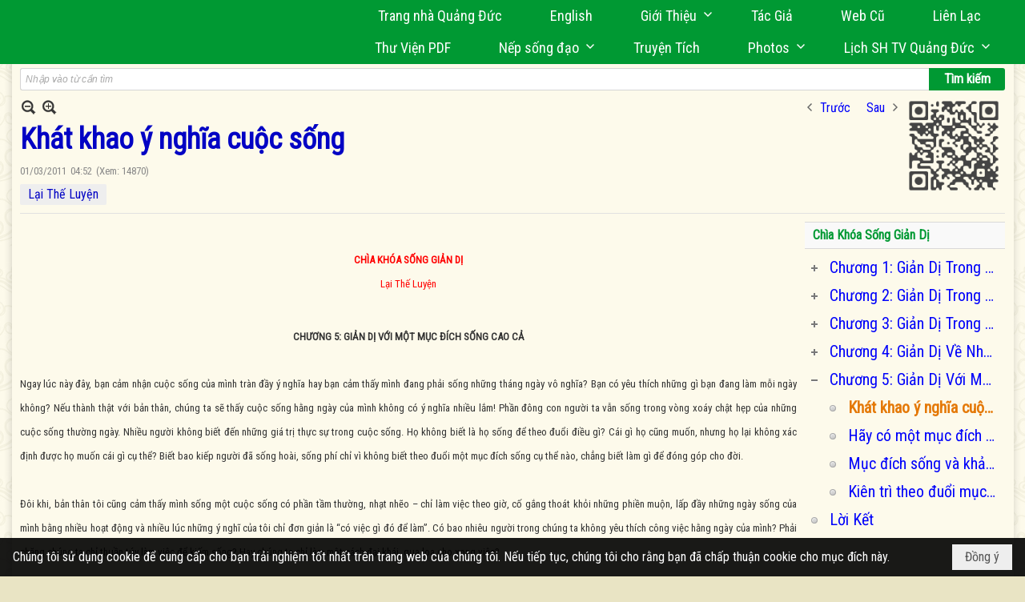

--- FILE ---
content_type: text/html; charset=utf-8
request_url: https://www.google.com/recaptcha/api2/anchor?ar=1&k=6LefkQcTAAAAAG-Bo_ww--wNpej57bbjW4h8paf2&co=aHR0cHM6Ly9xdWFuZ2R1Yy5jb206NDQz&hl=vi&v=N67nZn4AqZkNcbeMu4prBgzg&size=normal&anchor-ms=20000&execute-ms=30000&cb=ouf8ii8g8d7t
body_size: 49685
content:
<!DOCTYPE HTML><html dir="ltr" lang="vi"><head><meta http-equiv="Content-Type" content="text/html; charset=UTF-8">
<meta http-equiv="X-UA-Compatible" content="IE=edge">
<title>reCAPTCHA</title>
<style type="text/css">
/* cyrillic-ext */
@font-face {
  font-family: 'Roboto';
  font-style: normal;
  font-weight: 400;
  font-stretch: 100%;
  src: url(//fonts.gstatic.com/s/roboto/v48/KFO7CnqEu92Fr1ME7kSn66aGLdTylUAMa3GUBHMdazTgWw.woff2) format('woff2');
  unicode-range: U+0460-052F, U+1C80-1C8A, U+20B4, U+2DE0-2DFF, U+A640-A69F, U+FE2E-FE2F;
}
/* cyrillic */
@font-face {
  font-family: 'Roboto';
  font-style: normal;
  font-weight: 400;
  font-stretch: 100%;
  src: url(//fonts.gstatic.com/s/roboto/v48/KFO7CnqEu92Fr1ME7kSn66aGLdTylUAMa3iUBHMdazTgWw.woff2) format('woff2');
  unicode-range: U+0301, U+0400-045F, U+0490-0491, U+04B0-04B1, U+2116;
}
/* greek-ext */
@font-face {
  font-family: 'Roboto';
  font-style: normal;
  font-weight: 400;
  font-stretch: 100%;
  src: url(//fonts.gstatic.com/s/roboto/v48/KFO7CnqEu92Fr1ME7kSn66aGLdTylUAMa3CUBHMdazTgWw.woff2) format('woff2');
  unicode-range: U+1F00-1FFF;
}
/* greek */
@font-face {
  font-family: 'Roboto';
  font-style: normal;
  font-weight: 400;
  font-stretch: 100%;
  src: url(//fonts.gstatic.com/s/roboto/v48/KFO7CnqEu92Fr1ME7kSn66aGLdTylUAMa3-UBHMdazTgWw.woff2) format('woff2');
  unicode-range: U+0370-0377, U+037A-037F, U+0384-038A, U+038C, U+038E-03A1, U+03A3-03FF;
}
/* math */
@font-face {
  font-family: 'Roboto';
  font-style: normal;
  font-weight: 400;
  font-stretch: 100%;
  src: url(//fonts.gstatic.com/s/roboto/v48/KFO7CnqEu92Fr1ME7kSn66aGLdTylUAMawCUBHMdazTgWw.woff2) format('woff2');
  unicode-range: U+0302-0303, U+0305, U+0307-0308, U+0310, U+0312, U+0315, U+031A, U+0326-0327, U+032C, U+032F-0330, U+0332-0333, U+0338, U+033A, U+0346, U+034D, U+0391-03A1, U+03A3-03A9, U+03B1-03C9, U+03D1, U+03D5-03D6, U+03F0-03F1, U+03F4-03F5, U+2016-2017, U+2034-2038, U+203C, U+2040, U+2043, U+2047, U+2050, U+2057, U+205F, U+2070-2071, U+2074-208E, U+2090-209C, U+20D0-20DC, U+20E1, U+20E5-20EF, U+2100-2112, U+2114-2115, U+2117-2121, U+2123-214F, U+2190, U+2192, U+2194-21AE, U+21B0-21E5, U+21F1-21F2, U+21F4-2211, U+2213-2214, U+2216-22FF, U+2308-230B, U+2310, U+2319, U+231C-2321, U+2336-237A, U+237C, U+2395, U+239B-23B7, U+23D0, U+23DC-23E1, U+2474-2475, U+25AF, U+25B3, U+25B7, U+25BD, U+25C1, U+25CA, U+25CC, U+25FB, U+266D-266F, U+27C0-27FF, U+2900-2AFF, U+2B0E-2B11, U+2B30-2B4C, U+2BFE, U+3030, U+FF5B, U+FF5D, U+1D400-1D7FF, U+1EE00-1EEFF;
}
/* symbols */
@font-face {
  font-family: 'Roboto';
  font-style: normal;
  font-weight: 400;
  font-stretch: 100%;
  src: url(//fonts.gstatic.com/s/roboto/v48/KFO7CnqEu92Fr1ME7kSn66aGLdTylUAMaxKUBHMdazTgWw.woff2) format('woff2');
  unicode-range: U+0001-000C, U+000E-001F, U+007F-009F, U+20DD-20E0, U+20E2-20E4, U+2150-218F, U+2190, U+2192, U+2194-2199, U+21AF, U+21E6-21F0, U+21F3, U+2218-2219, U+2299, U+22C4-22C6, U+2300-243F, U+2440-244A, U+2460-24FF, U+25A0-27BF, U+2800-28FF, U+2921-2922, U+2981, U+29BF, U+29EB, U+2B00-2BFF, U+4DC0-4DFF, U+FFF9-FFFB, U+10140-1018E, U+10190-1019C, U+101A0, U+101D0-101FD, U+102E0-102FB, U+10E60-10E7E, U+1D2C0-1D2D3, U+1D2E0-1D37F, U+1F000-1F0FF, U+1F100-1F1AD, U+1F1E6-1F1FF, U+1F30D-1F30F, U+1F315, U+1F31C, U+1F31E, U+1F320-1F32C, U+1F336, U+1F378, U+1F37D, U+1F382, U+1F393-1F39F, U+1F3A7-1F3A8, U+1F3AC-1F3AF, U+1F3C2, U+1F3C4-1F3C6, U+1F3CA-1F3CE, U+1F3D4-1F3E0, U+1F3ED, U+1F3F1-1F3F3, U+1F3F5-1F3F7, U+1F408, U+1F415, U+1F41F, U+1F426, U+1F43F, U+1F441-1F442, U+1F444, U+1F446-1F449, U+1F44C-1F44E, U+1F453, U+1F46A, U+1F47D, U+1F4A3, U+1F4B0, U+1F4B3, U+1F4B9, U+1F4BB, U+1F4BF, U+1F4C8-1F4CB, U+1F4D6, U+1F4DA, U+1F4DF, U+1F4E3-1F4E6, U+1F4EA-1F4ED, U+1F4F7, U+1F4F9-1F4FB, U+1F4FD-1F4FE, U+1F503, U+1F507-1F50B, U+1F50D, U+1F512-1F513, U+1F53E-1F54A, U+1F54F-1F5FA, U+1F610, U+1F650-1F67F, U+1F687, U+1F68D, U+1F691, U+1F694, U+1F698, U+1F6AD, U+1F6B2, U+1F6B9-1F6BA, U+1F6BC, U+1F6C6-1F6CF, U+1F6D3-1F6D7, U+1F6E0-1F6EA, U+1F6F0-1F6F3, U+1F6F7-1F6FC, U+1F700-1F7FF, U+1F800-1F80B, U+1F810-1F847, U+1F850-1F859, U+1F860-1F887, U+1F890-1F8AD, U+1F8B0-1F8BB, U+1F8C0-1F8C1, U+1F900-1F90B, U+1F93B, U+1F946, U+1F984, U+1F996, U+1F9E9, U+1FA00-1FA6F, U+1FA70-1FA7C, U+1FA80-1FA89, U+1FA8F-1FAC6, U+1FACE-1FADC, U+1FADF-1FAE9, U+1FAF0-1FAF8, U+1FB00-1FBFF;
}
/* vietnamese */
@font-face {
  font-family: 'Roboto';
  font-style: normal;
  font-weight: 400;
  font-stretch: 100%;
  src: url(//fonts.gstatic.com/s/roboto/v48/KFO7CnqEu92Fr1ME7kSn66aGLdTylUAMa3OUBHMdazTgWw.woff2) format('woff2');
  unicode-range: U+0102-0103, U+0110-0111, U+0128-0129, U+0168-0169, U+01A0-01A1, U+01AF-01B0, U+0300-0301, U+0303-0304, U+0308-0309, U+0323, U+0329, U+1EA0-1EF9, U+20AB;
}
/* latin-ext */
@font-face {
  font-family: 'Roboto';
  font-style: normal;
  font-weight: 400;
  font-stretch: 100%;
  src: url(//fonts.gstatic.com/s/roboto/v48/KFO7CnqEu92Fr1ME7kSn66aGLdTylUAMa3KUBHMdazTgWw.woff2) format('woff2');
  unicode-range: U+0100-02BA, U+02BD-02C5, U+02C7-02CC, U+02CE-02D7, U+02DD-02FF, U+0304, U+0308, U+0329, U+1D00-1DBF, U+1E00-1E9F, U+1EF2-1EFF, U+2020, U+20A0-20AB, U+20AD-20C0, U+2113, U+2C60-2C7F, U+A720-A7FF;
}
/* latin */
@font-face {
  font-family: 'Roboto';
  font-style: normal;
  font-weight: 400;
  font-stretch: 100%;
  src: url(//fonts.gstatic.com/s/roboto/v48/KFO7CnqEu92Fr1ME7kSn66aGLdTylUAMa3yUBHMdazQ.woff2) format('woff2');
  unicode-range: U+0000-00FF, U+0131, U+0152-0153, U+02BB-02BC, U+02C6, U+02DA, U+02DC, U+0304, U+0308, U+0329, U+2000-206F, U+20AC, U+2122, U+2191, U+2193, U+2212, U+2215, U+FEFF, U+FFFD;
}
/* cyrillic-ext */
@font-face {
  font-family: 'Roboto';
  font-style: normal;
  font-weight: 500;
  font-stretch: 100%;
  src: url(//fonts.gstatic.com/s/roboto/v48/KFO7CnqEu92Fr1ME7kSn66aGLdTylUAMa3GUBHMdazTgWw.woff2) format('woff2');
  unicode-range: U+0460-052F, U+1C80-1C8A, U+20B4, U+2DE0-2DFF, U+A640-A69F, U+FE2E-FE2F;
}
/* cyrillic */
@font-face {
  font-family: 'Roboto';
  font-style: normal;
  font-weight: 500;
  font-stretch: 100%;
  src: url(//fonts.gstatic.com/s/roboto/v48/KFO7CnqEu92Fr1ME7kSn66aGLdTylUAMa3iUBHMdazTgWw.woff2) format('woff2');
  unicode-range: U+0301, U+0400-045F, U+0490-0491, U+04B0-04B1, U+2116;
}
/* greek-ext */
@font-face {
  font-family: 'Roboto';
  font-style: normal;
  font-weight: 500;
  font-stretch: 100%;
  src: url(//fonts.gstatic.com/s/roboto/v48/KFO7CnqEu92Fr1ME7kSn66aGLdTylUAMa3CUBHMdazTgWw.woff2) format('woff2');
  unicode-range: U+1F00-1FFF;
}
/* greek */
@font-face {
  font-family: 'Roboto';
  font-style: normal;
  font-weight: 500;
  font-stretch: 100%;
  src: url(//fonts.gstatic.com/s/roboto/v48/KFO7CnqEu92Fr1ME7kSn66aGLdTylUAMa3-UBHMdazTgWw.woff2) format('woff2');
  unicode-range: U+0370-0377, U+037A-037F, U+0384-038A, U+038C, U+038E-03A1, U+03A3-03FF;
}
/* math */
@font-face {
  font-family: 'Roboto';
  font-style: normal;
  font-weight: 500;
  font-stretch: 100%;
  src: url(//fonts.gstatic.com/s/roboto/v48/KFO7CnqEu92Fr1ME7kSn66aGLdTylUAMawCUBHMdazTgWw.woff2) format('woff2');
  unicode-range: U+0302-0303, U+0305, U+0307-0308, U+0310, U+0312, U+0315, U+031A, U+0326-0327, U+032C, U+032F-0330, U+0332-0333, U+0338, U+033A, U+0346, U+034D, U+0391-03A1, U+03A3-03A9, U+03B1-03C9, U+03D1, U+03D5-03D6, U+03F0-03F1, U+03F4-03F5, U+2016-2017, U+2034-2038, U+203C, U+2040, U+2043, U+2047, U+2050, U+2057, U+205F, U+2070-2071, U+2074-208E, U+2090-209C, U+20D0-20DC, U+20E1, U+20E5-20EF, U+2100-2112, U+2114-2115, U+2117-2121, U+2123-214F, U+2190, U+2192, U+2194-21AE, U+21B0-21E5, U+21F1-21F2, U+21F4-2211, U+2213-2214, U+2216-22FF, U+2308-230B, U+2310, U+2319, U+231C-2321, U+2336-237A, U+237C, U+2395, U+239B-23B7, U+23D0, U+23DC-23E1, U+2474-2475, U+25AF, U+25B3, U+25B7, U+25BD, U+25C1, U+25CA, U+25CC, U+25FB, U+266D-266F, U+27C0-27FF, U+2900-2AFF, U+2B0E-2B11, U+2B30-2B4C, U+2BFE, U+3030, U+FF5B, U+FF5D, U+1D400-1D7FF, U+1EE00-1EEFF;
}
/* symbols */
@font-face {
  font-family: 'Roboto';
  font-style: normal;
  font-weight: 500;
  font-stretch: 100%;
  src: url(//fonts.gstatic.com/s/roboto/v48/KFO7CnqEu92Fr1ME7kSn66aGLdTylUAMaxKUBHMdazTgWw.woff2) format('woff2');
  unicode-range: U+0001-000C, U+000E-001F, U+007F-009F, U+20DD-20E0, U+20E2-20E4, U+2150-218F, U+2190, U+2192, U+2194-2199, U+21AF, U+21E6-21F0, U+21F3, U+2218-2219, U+2299, U+22C4-22C6, U+2300-243F, U+2440-244A, U+2460-24FF, U+25A0-27BF, U+2800-28FF, U+2921-2922, U+2981, U+29BF, U+29EB, U+2B00-2BFF, U+4DC0-4DFF, U+FFF9-FFFB, U+10140-1018E, U+10190-1019C, U+101A0, U+101D0-101FD, U+102E0-102FB, U+10E60-10E7E, U+1D2C0-1D2D3, U+1D2E0-1D37F, U+1F000-1F0FF, U+1F100-1F1AD, U+1F1E6-1F1FF, U+1F30D-1F30F, U+1F315, U+1F31C, U+1F31E, U+1F320-1F32C, U+1F336, U+1F378, U+1F37D, U+1F382, U+1F393-1F39F, U+1F3A7-1F3A8, U+1F3AC-1F3AF, U+1F3C2, U+1F3C4-1F3C6, U+1F3CA-1F3CE, U+1F3D4-1F3E0, U+1F3ED, U+1F3F1-1F3F3, U+1F3F5-1F3F7, U+1F408, U+1F415, U+1F41F, U+1F426, U+1F43F, U+1F441-1F442, U+1F444, U+1F446-1F449, U+1F44C-1F44E, U+1F453, U+1F46A, U+1F47D, U+1F4A3, U+1F4B0, U+1F4B3, U+1F4B9, U+1F4BB, U+1F4BF, U+1F4C8-1F4CB, U+1F4D6, U+1F4DA, U+1F4DF, U+1F4E3-1F4E6, U+1F4EA-1F4ED, U+1F4F7, U+1F4F9-1F4FB, U+1F4FD-1F4FE, U+1F503, U+1F507-1F50B, U+1F50D, U+1F512-1F513, U+1F53E-1F54A, U+1F54F-1F5FA, U+1F610, U+1F650-1F67F, U+1F687, U+1F68D, U+1F691, U+1F694, U+1F698, U+1F6AD, U+1F6B2, U+1F6B9-1F6BA, U+1F6BC, U+1F6C6-1F6CF, U+1F6D3-1F6D7, U+1F6E0-1F6EA, U+1F6F0-1F6F3, U+1F6F7-1F6FC, U+1F700-1F7FF, U+1F800-1F80B, U+1F810-1F847, U+1F850-1F859, U+1F860-1F887, U+1F890-1F8AD, U+1F8B0-1F8BB, U+1F8C0-1F8C1, U+1F900-1F90B, U+1F93B, U+1F946, U+1F984, U+1F996, U+1F9E9, U+1FA00-1FA6F, U+1FA70-1FA7C, U+1FA80-1FA89, U+1FA8F-1FAC6, U+1FACE-1FADC, U+1FADF-1FAE9, U+1FAF0-1FAF8, U+1FB00-1FBFF;
}
/* vietnamese */
@font-face {
  font-family: 'Roboto';
  font-style: normal;
  font-weight: 500;
  font-stretch: 100%;
  src: url(//fonts.gstatic.com/s/roboto/v48/KFO7CnqEu92Fr1ME7kSn66aGLdTylUAMa3OUBHMdazTgWw.woff2) format('woff2');
  unicode-range: U+0102-0103, U+0110-0111, U+0128-0129, U+0168-0169, U+01A0-01A1, U+01AF-01B0, U+0300-0301, U+0303-0304, U+0308-0309, U+0323, U+0329, U+1EA0-1EF9, U+20AB;
}
/* latin-ext */
@font-face {
  font-family: 'Roboto';
  font-style: normal;
  font-weight: 500;
  font-stretch: 100%;
  src: url(//fonts.gstatic.com/s/roboto/v48/KFO7CnqEu92Fr1ME7kSn66aGLdTylUAMa3KUBHMdazTgWw.woff2) format('woff2');
  unicode-range: U+0100-02BA, U+02BD-02C5, U+02C7-02CC, U+02CE-02D7, U+02DD-02FF, U+0304, U+0308, U+0329, U+1D00-1DBF, U+1E00-1E9F, U+1EF2-1EFF, U+2020, U+20A0-20AB, U+20AD-20C0, U+2113, U+2C60-2C7F, U+A720-A7FF;
}
/* latin */
@font-face {
  font-family: 'Roboto';
  font-style: normal;
  font-weight: 500;
  font-stretch: 100%;
  src: url(//fonts.gstatic.com/s/roboto/v48/KFO7CnqEu92Fr1ME7kSn66aGLdTylUAMa3yUBHMdazQ.woff2) format('woff2');
  unicode-range: U+0000-00FF, U+0131, U+0152-0153, U+02BB-02BC, U+02C6, U+02DA, U+02DC, U+0304, U+0308, U+0329, U+2000-206F, U+20AC, U+2122, U+2191, U+2193, U+2212, U+2215, U+FEFF, U+FFFD;
}
/* cyrillic-ext */
@font-face {
  font-family: 'Roboto';
  font-style: normal;
  font-weight: 900;
  font-stretch: 100%;
  src: url(//fonts.gstatic.com/s/roboto/v48/KFO7CnqEu92Fr1ME7kSn66aGLdTylUAMa3GUBHMdazTgWw.woff2) format('woff2');
  unicode-range: U+0460-052F, U+1C80-1C8A, U+20B4, U+2DE0-2DFF, U+A640-A69F, U+FE2E-FE2F;
}
/* cyrillic */
@font-face {
  font-family: 'Roboto';
  font-style: normal;
  font-weight: 900;
  font-stretch: 100%;
  src: url(//fonts.gstatic.com/s/roboto/v48/KFO7CnqEu92Fr1ME7kSn66aGLdTylUAMa3iUBHMdazTgWw.woff2) format('woff2');
  unicode-range: U+0301, U+0400-045F, U+0490-0491, U+04B0-04B1, U+2116;
}
/* greek-ext */
@font-face {
  font-family: 'Roboto';
  font-style: normal;
  font-weight: 900;
  font-stretch: 100%;
  src: url(//fonts.gstatic.com/s/roboto/v48/KFO7CnqEu92Fr1ME7kSn66aGLdTylUAMa3CUBHMdazTgWw.woff2) format('woff2');
  unicode-range: U+1F00-1FFF;
}
/* greek */
@font-face {
  font-family: 'Roboto';
  font-style: normal;
  font-weight: 900;
  font-stretch: 100%;
  src: url(//fonts.gstatic.com/s/roboto/v48/KFO7CnqEu92Fr1ME7kSn66aGLdTylUAMa3-UBHMdazTgWw.woff2) format('woff2');
  unicode-range: U+0370-0377, U+037A-037F, U+0384-038A, U+038C, U+038E-03A1, U+03A3-03FF;
}
/* math */
@font-face {
  font-family: 'Roboto';
  font-style: normal;
  font-weight: 900;
  font-stretch: 100%;
  src: url(//fonts.gstatic.com/s/roboto/v48/KFO7CnqEu92Fr1ME7kSn66aGLdTylUAMawCUBHMdazTgWw.woff2) format('woff2');
  unicode-range: U+0302-0303, U+0305, U+0307-0308, U+0310, U+0312, U+0315, U+031A, U+0326-0327, U+032C, U+032F-0330, U+0332-0333, U+0338, U+033A, U+0346, U+034D, U+0391-03A1, U+03A3-03A9, U+03B1-03C9, U+03D1, U+03D5-03D6, U+03F0-03F1, U+03F4-03F5, U+2016-2017, U+2034-2038, U+203C, U+2040, U+2043, U+2047, U+2050, U+2057, U+205F, U+2070-2071, U+2074-208E, U+2090-209C, U+20D0-20DC, U+20E1, U+20E5-20EF, U+2100-2112, U+2114-2115, U+2117-2121, U+2123-214F, U+2190, U+2192, U+2194-21AE, U+21B0-21E5, U+21F1-21F2, U+21F4-2211, U+2213-2214, U+2216-22FF, U+2308-230B, U+2310, U+2319, U+231C-2321, U+2336-237A, U+237C, U+2395, U+239B-23B7, U+23D0, U+23DC-23E1, U+2474-2475, U+25AF, U+25B3, U+25B7, U+25BD, U+25C1, U+25CA, U+25CC, U+25FB, U+266D-266F, U+27C0-27FF, U+2900-2AFF, U+2B0E-2B11, U+2B30-2B4C, U+2BFE, U+3030, U+FF5B, U+FF5D, U+1D400-1D7FF, U+1EE00-1EEFF;
}
/* symbols */
@font-face {
  font-family: 'Roboto';
  font-style: normal;
  font-weight: 900;
  font-stretch: 100%;
  src: url(//fonts.gstatic.com/s/roboto/v48/KFO7CnqEu92Fr1ME7kSn66aGLdTylUAMaxKUBHMdazTgWw.woff2) format('woff2');
  unicode-range: U+0001-000C, U+000E-001F, U+007F-009F, U+20DD-20E0, U+20E2-20E4, U+2150-218F, U+2190, U+2192, U+2194-2199, U+21AF, U+21E6-21F0, U+21F3, U+2218-2219, U+2299, U+22C4-22C6, U+2300-243F, U+2440-244A, U+2460-24FF, U+25A0-27BF, U+2800-28FF, U+2921-2922, U+2981, U+29BF, U+29EB, U+2B00-2BFF, U+4DC0-4DFF, U+FFF9-FFFB, U+10140-1018E, U+10190-1019C, U+101A0, U+101D0-101FD, U+102E0-102FB, U+10E60-10E7E, U+1D2C0-1D2D3, U+1D2E0-1D37F, U+1F000-1F0FF, U+1F100-1F1AD, U+1F1E6-1F1FF, U+1F30D-1F30F, U+1F315, U+1F31C, U+1F31E, U+1F320-1F32C, U+1F336, U+1F378, U+1F37D, U+1F382, U+1F393-1F39F, U+1F3A7-1F3A8, U+1F3AC-1F3AF, U+1F3C2, U+1F3C4-1F3C6, U+1F3CA-1F3CE, U+1F3D4-1F3E0, U+1F3ED, U+1F3F1-1F3F3, U+1F3F5-1F3F7, U+1F408, U+1F415, U+1F41F, U+1F426, U+1F43F, U+1F441-1F442, U+1F444, U+1F446-1F449, U+1F44C-1F44E, U+1F453, U+1F46A, U+1F47D, U+1F4A3, U+1F4B0, U+1F4B3, U+1F4B9, U+1F4BB, U+1F4BF, U+1F4C8-1F4CB, U+1F4D6, U+1F4DA, U+1F4DF, U+1F4E3-1F4E6, U+1F4EA-1F4ED, U+1F4F7, U+1F4F9-1F4FB, U+1F4FD-1F4FE, U+1F503, U+1F507-1F50B, U+1F50D, U+1F512-1F513, U+1F53E-1F54A, U+1F54F-1F5FA, U+1F610, U+1F650-1F67F, U+1F687, U+1F68D, U+1F691, U+1F694, U+1F698, U+1F6AD, U+1F6B2, U+1F6B9-1F6BA, U+1F6BC, U+1F6C6-1F6CF, U+1F6D3-1F6D7, U+1F6E0-1F6EA, U+1F6F0-1F6F3, U+1F6F7-1F6FC, U+1F700-1F7FF, U+1F800-1F80B, U+1F810-1F847, U+1F850-1F859, U+1F860-1F887, U+1F890-1F8AD, U+1F8B0-1F8BB, U+1F8C0-1F8C1, U+1F900-1F90B, U+1F93B, U+1F946, U+1F984, U+1F996, U+1F9E9, U+1FA00-1FA6F, U+1FA70-1FA7C, U+1FA80-1FA89, U+1FA8F-1FAC6, U+1FACE-1FADC, U+1FADF-1FAE9, U+1FAF0-1FAF8, U+1FB00-1FBFF;
}
/* vietnamese */
@font-face {
  font-family: 'Roboto';
  font-style: normal;
  font-weight: 900;
  font-stretch: 100%;
  src: url(//fonts.gstatic.com/s/roboto/v48/KFO7CnqEu92Fr1ME7kSn66aGLdTylUAMa3OUBHMdazTgWw.woff2) format('woff2');
  unicode-range: U+0102-0103, U+0110-0111, U+0128-0129, U+0168-0169, U+01A0-01A1, U+01AF-01B0, U+0300-0301, U+0303-0304, U+0308-0309, U+0323, U+0329, U+1EA0-1EF9, U+20AB;
}
/* latin-ext */
@font-face {
  font-family: 'Roboto';
  font-style: normal;
  font-weight: 900;
  font-stretch: 100%;
  src: url(//fonts.gstatic.com/s/roboto/v48/KFO7CnqEu92Fr1ME7kSn66aGLdTylUAMa3KUBHMdazTgWw.woff2) format('woff2');
  unicode-range: U+0100-02BA, U+02BD-02C5, U+02C7-02CC, U+02CE-02D7, U+02DD-02FF, U+0304, U+0308, U+0329, U+1D00-1DBF, U+1E00-1E9F, U+1EF2-1EFF, U+2020, U+20A0-20AB, U+20AD-20C0, U+2113, U+2C60-2C7F, U+A720-A7FF;
}
/* latin */
@font-face {
  font-family: 'Roboto';
  font-style: normal;
  font-weight: 900;
  font-stretch: 100%;
  src: url(//fonts.gstatic.com/s/roboto/v48/KFO7CnqEu92Fr1ME7kSn66aGLdTylUAMa3yUBHMdazQ.woff2) format('woff2');
  unicode-range: U+0000-00FF, U+0131, U+0152-0153, U+02BB-02BC, U+02C6, U+02DA, U+02DC, U+0304, U+0308, U+0329, U+2000-206F, U+20AC, U+2122, U+2191, U+2193, U+2212, U+2215, U+FEFF, U+FFFD;
}

</style>
<link rel="stylesheet" type="text/css" href="https://www.gstatic.com/recaptcha/releases/N67nZn4AqZkNcbeMu4prBgzg/styles__ltr.css">
<script nonce="dtBQC0efMXujKfFJPff-IQ" type="text/javascript">window['__recaptcha_api'] = 'https://www.google.com/recaptcha/api2/';</script>
<script type="text/javascript" src="https://www.gstatic.com/recaptcha/releases/N67nZn4AqZkNcbeMu4prBgzg/recaptcha__vi.js" nonce="dtBQC0efMXujKfFJPff-IQ">
      
    </script></head>
<body><div id="rc-anchor-alert" class="rc-anchor-alert"></div>
<input type="hidden" id="recaptcha-token" value="[base64]">
<script type="text/javascript" nonce="dtBQC0efMXujKfFJPff-IQ">
      recaptcha.anchor.Main.init("[\x22ainput\x22,[\x22bgdata\x22,\x22\x22,\[base64]/[base64]/MjU1Ong/[base64]/[base64]/[base64]/[base64]/[base64]/[base64]/[base64]/[base64]/[base64]/[base64]/[base64]/[base64]/[base64]/[base64]/[base64]\\u003d\x22,\[base64]\x22,\x22wr3Cl8KTDMKMw6HCmB/DhsO+Z8OZTEEOHhEaJMKRwo/CkhwJw4zCvEnCoDbCght/wofDlcKCw6diGGstw7PClEHDnMKzHFw+w5tEf8KRw7EmwrJxw5LDrlHDgEZMw4UzwoEDw5XDj8OrwoXDl8KOw5Q3KcKCw6TCiz7DisOxR0PCtX7CtcO9ET3CqcK5anTCuMOtwp0OMDoWwpDDknA7bMOXScOSwr/ChSPCmcK0Y8Oywp/DoDNnCQXCsxvDqMKiwo1CwqjCrcO6wqLDvxjDssKcw5TCjRQ3wq3CsQvDk8KHMzMNCT3DkcOMdhrDisKTwrcKw6PCjkoHw4Rsw67Ctx/CosO2w4fCrMOVEMOBL8OzJMOnJcKFw4tqcsOvw4rDon97X8ONC8KdaMO0N8OTDSXCtMKmwrEUTgbCgRvDhcORw4PCnzkTwq1swofDmhbCpFJGwrTDmcK6w6rDkHxow6tPNsKqL8ODwqRbTMKcPW8fw5vCjSjDisKKwoEQM8KoLzUkwoYjwpATCzHDvjMQw5gTw5RHw6/Ci23CqFZsw4nDhDQ0FnrCs2VQwqTCoGLDumPDkMK7WGYhw7DCnQ7DtTvDv8Kkw5DCtsKGw7pOwolCFQLDh31tw4XCiMKzBMKBwq/CgMKpwrQkH8OIL8KkwrZKw6MlSxcYaAnDnsOjw73DownCtU7DqETDslY8UHowdw/CisKfdUwDw5HCvsKowp9rO8OnwpZtViTCk0cyw5nCpcOPw6DDrGQrfR/CqXNlwrkwJcOcwpHChRHDjsOcw6IvwqQcw5Jpw4wOwozDvMOjw7XCqMO4M8Kuw7lfw5fCtgQqb8OzMcKlw6LDpMKawofDgsKFQMKZw67CrxRMwqNvwrdDZh/DuEzDhBVFeC0Gw7N1J8O3P8KWw6lGNcKfL8ObRy4Nw77CkcKVw4fDgHXDmA/[base64]/DmCfDklMpw6bDk8Kqw4/DhMKnw5TCuSA3w68vaMK4AHTCsTfDnlQLwooAOHUgGsKswpl1KksQRETCsA3CpcKMJ8KSUmDCsjAAw7taw6TDgElvw4c1TTLCoMK9woddw4PChMOOSwM4wqLDhMKHw5V0AMKnw5F0w7XCuMO3wpwNw4Nxw7bCrMOBVivDpxzCksOKSRZ1wrVhLk/DmMKcG8KCw6NTw5Bmw4vDusKcw7BgwoLCmMOnw4PCpEtdZyDCmMKxwp/DglJFw7JcwrjCsnNRwrDCmn7DjMOhw4tXw7jCrcOLwpckb8OhK8OQwrTDl8KLwodAeVkIw7x2w6vCiBTCrxYnaBYvBF/[base64]/[base64]/Cq8O5wqpDwqnCgGJAV3rDlMO0wrkqRX4bw6ciw6glQsOKw4PDhEFIwqA1MA3DrcKnw7JKw5vDocKjW8OlaydeIg95T8KQwqPCrsKzZzx6w74Tw77DncOvw7cPw67DuGcOw7PCrifCpXvCr8Oywr85w6LCssO7wqtcw6XDmsOJw63DusKqasOobUrDnkoNwq/CpMKcwqgmwqTCmsK4w7R/DxzDvsODw5cFwosuwpLDti9Mw74GwrLCjVg3wr5iM1PCtsOTw4YsH3IKwrHCpMOSClx1bMKfw7M7wpRefS5CasKLwos3OUxKRSoswp9+XsOOw4wOwp12w7/CkMKDwoRXZMKwQkLDtMOMw6HCnMKNw50BJcOdR8OLw4TCkEJoO8Khwq3DrMKHwqRfwqnDgwFOIMKuc1cJKMOGw4w0G8OhXMOaIVnCvix/OcKvXDTDmsOwKiPCqcKawqXDrMKLF8O8wpzDiUTDhsOtw7vDkB7DtUzClMO5SMKYw4IdUT58wrE/AzMbw5LCssKyw5TDv8KXwrbDu8KowplXWMOdw43CocOrw5AUaRXDtFMaKnEXw688w6RHwofCjnrDkE0gOg/Dq8OGV3rCrCPDh8KhOCPCucKkw7rCj8KoKG9gAldWGMK5w6cgJiHCqlJdw63Dhm9rw6UEwrLDlcOXJcOSw6TDo8KGInnCqMO2L8Kowpdcw7fDs8KqHU/DlUM3w6LDs2YoZ8KNSU9Fw5jCtcOdw7bDqsKEKVjCgjscBcOpK8K0QsOlw6BJLQjDlMO3w5HDoMOgwrbCtcKBw4cQOsKawqHDp8OWaQ3ClsKrccO9w71TwqHCkMK0wqhnDcO5a8K3wpwlwpLCmsKKT1TDm8K3w5fDjXslwok3fMKYwpFHZljCnsK/[base64]/KSPDtsKNC8OTBkDDgAnDpMKYXhNuBxTCnMKkwpYlw58ufcKxCcO1woDCmMKreUVOw6NJLcOcWcK8w4nCmj1OE8K/w4NmQAgcKcOvw47CnWHDtcOJw77DrMKSw5PCucKqAcKwaxglcWvDmsKFw7NWNcOjwrDDlkbCp8OgwpjChsOTw6vCq8KYw7HCjMO4wr9Jw6kwwpDCtMKHJF/DuMKTditaw5BVMBJDwqfCnFrCj2LDscOQw7E2bHbCuQBCw7fClAHDosKFNcKQIMKKeDrCtMK7X27DpU81VMKoCsOQw5UEw699HQR/w41Fw7I8TsOqIcKKwop5ScKpw4XCvcKoeQpew7hGw6PDsSVIw6/Dv8OuMTPDn8KUw656JcK3NMKXwo3Dh8OyDsOODwxHwpY7e8OKI8KtwpDDkFl6wqQ9Rh1Hw7XCsMKqBsO1w4Ekw4LDksKuwonCuyABOcO1R8OXGDPDmHTCscOIwq/Dg8K6w6rDl8OmWSpDwrBhVStqd8OaejnCq8O8VMK0b8K0w77CqknDogc1woNHw49aw6bDmUVDHMOywpbDln1qw5V1NcKqwr7CiMOEw4huTcKdYR8zwq7Dq8KVAMKDcsKjZsKqwpsxwr3DjHw9w7ZOIiI3w7HDjcO/wqDCokgPIsORw6DCo8OgaMOTEcKTQQAlwqN4w5TCisOlwpTChsOFcMOFwoVew78FQsO7wofCklBBZsOWAcOKwol8JVfDhXXDhXXDl2jDjMKCw606w4fDt8O/w693QzLChw7Cuxxxw7oMa3nCumDCpcO/[base64]/wrTCosOrw6phw4crw6g8wphqP8OwwocXTzbCqkESw4vDsBvCpcOwwootR3DCigNqwqpPwpYXDsOvbcK4wqwgw5BTw79Lw59TcVPDsxXCtTzDrnVlw5bDq8KVGsOdw4/Ds8OKwqbDrMK3wqfDrcKQw5DDtsOFH0FAd0RRwovCixhHL8KDMsOKcsKdwoM/w7rDoC5fwo4Uw5JbwqszVFINwotTe0xsOMKhPsKnYW8pwrzDssOYw4zDgCg9SsOIUgLCpsO7OcK5Vg7DvcOQwqJPZ8OpScOzw7oCPcKNLcKjw5Btw4oBwrzCjsO+wqTCmWrCqsKXw59jPcKWPcKBOMK7Zk/DoMOwTCBldAgnw45RwrbDlcOfwp8Sw5vDjUYXw7fCs8O8wq3DicO4wr7ClcOzD8KaPMOrUnk6D8O9H8K4U8K6w78gw7NkSDp2acKgwoYbS8OEw5jDnMOpw70cHDXDo8OFEsOlw7jDsH3ChmoJwpIfwodtwrc0LsOfQsOiw5EBRUfDi1/CunjCtcOoSTVGeSlNw7HDsB44cMObw4NSwrgFw4zDmEHCs8OjJcOaR8KFBsOjwoU8wp9aX00jGkJVwp46w74ywrkTdRjDk8KKIMOkw7B2w5DCisK3w4/ChGVWwoDCp8K9KMKGwqTCj8KTDVHCu1DCp8KgwpLDvcK6TMKOQDnCtMKjwojDrQPCgcOoLBPCucOIK2wQw5QYw7LDokXDrmrDsMK2w7EdAwHCrF/[base64]/X2BuNMOiCMOEw6E3wrdAZcK8QHxewqrCmGHDhm3ChMKNw4HCi8KuwpwGw7xKDcO6w6LCvcKhRmvClylVwo/DnnRCwr8fV8O3WMKeDxhJwpl2e8OqwpzCn8KNEMO1CMKLwq5Pb2jCmMK0ecKGQsKEMmsKwqBdw7JjYsOawpnCoMOCwqpxSMK5SC8Jw6EWw4zChFDDmcKxw7EwwrXDhcKDDcKDXMK2SQMNwqtdPXXDjMKbPhVUw7DDqMOWdMO/BU/CtF7CuGArFMKOZsOfY8OYMMOEWsOKH8Kqw4nCjxTDiF3DmcKMZWnColvCm8KnfsKnw4PCisOYw6xow7HComcAEHHCq8OPw73DnjbDmsKxwpAYdMO/[base64]/Cp8OfKMOFwqF7w5zDvMKXw6Q7wpzCuMKEw6hfw5BVwqjDl8O/w6DCnRrDvznCg8O0VTHCiMKlIMO9wqnCsHTClsKGw4B9YMK+w7E7JsOrUcO8wqw4I8KIw63Dv8OWeCXCuDXDnXkvwqYsf31YByLDinzCu8OOJS8Rw6kUwo9bw57DusK2w7U+GcKKw55twrk/wpnClwjDnV/CmcKaw5/CrH3CrsOYwp7Cjg3ChMORYsOlbCbDg2nCvwbDgMKRGgV7w4jDhMOawrcfCh1Gw5DDrlfDuMOaYj7CjMKFw53CuMK/w6jCmMK1wq9LwrzDvRvDhRPCr0HDoMO+BxTDjMKBMsOxScKgClRrwoLCjEDDnFNRw4zClMObwq1RLMKHLi10BMKxw5o2wrLCn8OXB8KSUi19wq3DnzjDsF5pdGTCjsO4woE8w64Jw6/[base64]/[base64]/w7FkwqohwrnCkm3CtsKEAR7CtWnDj8O6CWzCrsKeYBzDoMOOKV0Ew7/CnWXDs8OyVsKEBTPCtcKWwqXDksKCwoTCvnghd3R6csKrCnF8wrp/XsOnwoBtByxlw5nChRUOYxRqw6/DjcOTA8Khw7NMw5IrwoJgwrvCgUNNG2l3KBQpMGnDv8K3dTYMP3LDqWDDiUXDscOUJ31NOUB2bsKZwobDhENQNkE5w4/[base64]/[base64]/DrMOewrLClVzDkcO/w5JfbDJDwpLCocOIw5TDuyAUHQ/CiVZDb8K/[base64]/wrnDs8K+Z2ZbV8KINgFRw6J8OSh0I8O1H8KVIBfDtWLCoD89wqrDpmXDkhnDqktew7x+dBkzCcKYcsKiKjBZfSJVG8O5wp7Dii7DgsOnw4nDiFjChcKfwrsTKXDCg8KQKsKjL1hhw7AhwqzClsKUw5PDscKgw4YOcMOWw7E8bMKib09+d2/Cq33ClTvDtMKdwp3Cq8KkwonDlipoCcOYHCfDrMK2wr1RJUbCl1jCuX/Du8KQwpTDjMODw6gnGlLCtS3Ci2ZnKsKFwo/DqDfCjGbCsUVBAMO3wrgADyQEH8K6woQ0w4TCgMOOw4dewrDDlHY0wr/DvwrDucOzw6sLa2fCsjXDvnnCvw3DosO4woFyw6bCjmNgK8K6dB7Dtj5bJi/DrwPDuMOkw6fCn8OTwrDDvQrCgnsdWcKiwqbCisOzRMK4w75vwoDDh8Kzwq5LwrUTw7MWBMODwrAPWsOZwqxWw7VFZMK1w5Qtw4HDintnwoHCvcKDLnvDsxxdNVjCvMOGZsOfw6nDqsOAwpM/[base64]/Dmy4Ow6bCpzcbwqd+woNSwqzCgcKoKWjDhVBmZwkRZwFjGMOxwp8DLcOCw7o5w6nDkcKnPsO1wq9WPzwAw7pjHwxRw6QDLsOKLSwfwpvDs8KewpsyVMOqRsK6w7vCkMKGwqVRwrfDj8K4L8K6wr7Dv0TChDcfJMKfNBfCm0rClmYKRG/CtsK/wpQRw6J2W8OcQwPDn8Opw43DvsO6RFrDh8O4woFQwrJqEXVGMsONWTxIwoDCosKuThM6aH1YH8KzRMOxA0vDs0EqX8OiZcK4Ulxnw6TDlcKDMsOSw6JNKXDDtVggPFTDrcKIwrzDsHrCtT/DkXnCo8OLORtUesKsT3wywpMlw6DCjMOKGcOAPMKbdHxYwrTCryoAOcKvwofChMK5DsOKw7LDp8OWVy9eJcObQ8ODwqfCu3/DucKhamfCrcOlT3nDo8OFVhULwrFtwp4KwqTCuW7DscODw7EzWcOIEcKNBsKQRsOqScObf8KzV8Kzwqs7wr0CwoJawqJsR8KtU2zCnMK/VgMWRTMFIsOKVcKoGsKKwqxLX07Cg3PCrnjDpMOiw5taGxfDqsKFwqPCv8OKwrXCqMOTw6BPAMKdJxYxwpfCjcKyVAjCtFlwasKyB2DDucKKwq1UFsK+woE9w57DmcKrSRYsw6XDocKYOwAVwoTDlwjDqG3Dr8OBLMOiPG09w7/DuCzDhGPDpi5Ow55TKsO6woXDg1Viw7BhwqoDQMOxwoYBEzjDrBHDs8K6wpoHFsOOw49hw4U7wq9Fwq8Jwpo2w6PDjsOKIXjDiGRbwq5rwrTDmw/Cjkpgw6YZw7xVw71zwojDvSB+W8KYaMKsw7rCo8OxwrY/wonCq8K2wr7DtmV0wosOw4DCsCjCqinDpGDChEbCicOUw5vDl8O5b1xpw6wuw7rDhBHDk8KMw67DuiN2G1vDrMOaTlY5JMKZODc2wrXCvSTClsKEEW3Cl8OsMcOnwojClcO8w4LDosK/wrTDlUV+wqI9D8K2w48XwpFQwp/CmiHDssOFbAbClsOPU1LCnMOXVV5OAMKSa8K1worChMOJwqzDg14+BHzDjMKkwpZKwpvCgUTCk8O0w4fDuMO0wqEUwqbDpsOQZTzDlAt4HRfDnABjw5BBFFvDkzXCg8KAOCfDlMKLw5cBKz8EHMKNcsOKwo7DucK2w7DCo0MfFX/CpMOTeMKKwowAOGTCocKBwp3DhTMJXS7DjsOPcsKpwrDCvXJzw7FAw53CjcOrRcOaw7nCq2bCkQctw7jDqQJtwqjChsK3wpnCg8KkTMOEwpHCgEbCg27CnWVYw4TCjVbDqMKPQSQSX8Kjw5jCnHJLAzPDo8O5KsODwqnDthDDnsOWaMORP0QWUsO/U8KjUgdiUMOxcsKewoTCjsKdwovDuTlnw6hEw5nDoMO4CsKzW8KjPcOaSMOOWcKvw63Dlz7Dk0fDii14GcKqwp/CrsOSwqjCuMKbOMKSw4DDiWtidT/DhzbCnAZ4AsKOw6vDvA7DqmQYCMOowrlPwpBtbQLCrkwVe8KQwpjCtcK+w4BGRsKUB8Kiw7lLwok+worDusKBwo8IRU/CscKGw4sAwoRAKsOhY8K3w5rDoQ8FQMOBBcKPwqzDhsORaC5uw4/Dpi/[base64]/w6BBwpHCnEdNwqpyw5LDt0rDucOcE8Oqw6fDicKXOsOQw4wWXsKewppPwqwCw4LCicOYDER3wrHDgcOQw5wMwrPCg1bDrsOIT3/DthVow6HCr8KSw44fw4VIRsK9MSh4YW5ld8OYRsKFwpc6X0fCusOVcn7CvMOuwqrDvsK0w6wiXcKmKcKxM8O5a1YUw5ItVA/CoMKPw6Avw6IYRSBiwrzDgwvDg8OEwp4swq9qb8O0E8K+wpxtw7YbwoXDlxDDp8OJKC5dwrHDsxzCmGDCqm/DmXTDmkHCusO/[base64]/DhcK/ZhfDqBUlwrdLCRk3w7LDoB/CmWlSKW4Iwq/DkS9lwrRywpV9w61mIsKww5rDl3zCtsO+w7TDsMORw7JhDMO8wosDw5Agw5wDUMO8DcOxw7/DkcKVw5jDnH7CgsO+w5vDgcKWwr9HdkQ8wpnCpEDDrMKvfUp4SMOVbw1Mw4bDpMOpw4TDmDNww4Mjw5RSw4XCu8K8JBNzw5DDpsKve8OZw5FoHgLCm8OzPBMVw49WYMKxw6DDpzfCiBbCq8O8PRDDnsO/w7LDqsOce2zClcKQwoUFYUnCmMKwwohWw4DCjld1EHrDnh/DoMOUcwzCsMKEN2xlMMO2I8KrDsOtwq4Ew53CtzdXJsKnO8OULsKIW8OBZzjCtmHDuE7DuMKKH8KJZcK7w7Y5K8ORXsOfwo0Lw5IVPlIZQMOEZDDCiMKNwpvDpMKSw5DDoMOrJsOea8Oyc8ODG8OAwoxHwrrCs3XCqTwuPG7CiMKPPErDti9ZQXrDnEc9wqcqFcK/fEbCjgBEwp0Hw6jCmC/DosOHw5R5w7EJw7gleTrDncOjwq9jc2Vzwp/CrTbCisKlAMO3esOZwrbCig92OwxgaBXCp0PCmAzDqFLCuHALZBEFOsOaDgfCiEvCsUHDhsKLw4fDhsO3BsK1wp4tYcOkDMO9w47CnX7CgQFHJ8KFwrUqWHpKYGsCJcOmHUHDgcO0w7Qaw7JswrxmBiHDmiXCj8K5w6/[base64]/DqcOSd8KsC1d+UcKPw6Z/CxTDqlzCjXLDu8O6BXMdwoxEWDdgU8KKwqDCnMOUS2HCvy0VRg4aBGHChnAAYmLDvQzDtggmJULCscOswoPDlsKdw53CqWMSw6DCicKxwrUWJcOfd8KFw4Qbw61mw6HCt8OMw6J2OVpwf8K/Vzw8w6t5wpBLTyEWSRLCq37Ch8K5wr1vFigSwofCjMOnw540w5DCm8OZwoE0YsORW1TDlBUNckvDmTTDmsOvwqApwpJRIg9FwqbCjBZLR1JXQMOHw5zDgTzDpcOiIMKQIDZyUX7Cq1rChMO0w6HDgxHCk8K/UMKAw70rw7/DpMOSwq98M8ObM8Oaw4bCinpEIRHDrCDCgEHCgsKXI8OHcjJ4w7kqE3rCl8OcOcOaw612woUcw5VHwrfDu8KJw43DtUkzanfDq8OMw4bDkcO9wp3CuiBOwph0w6XDkXvDnsOXWcKVw4bCnsKfX8OzDyczFsO/wo3DkRDCl8OMR8KOw7REwrMNw7zDhMO/w6TCmlXCuMKnZcOywo7CpcKVNMKfw6V0wrwYw7EzMsKBwqhRwp9iRG3Cq3HDm8OfYsOSw4PDthDCvRVXbHXDr8OiwqjDocOPw7HDhcOTwovDjjjCh08Mw5BOw47Du8OvwpLDk8OvwqfDlyDDhcOFEHBpNSpcwrTDhDbDgMKSKMO5CsO9wobCqsOxRMKawp/Cs27DqMOmWcOCZB3Dk2k+woAswqhzcsK3wrvCnx41w5ZgFi9fwqPCv0TDrsK6CsOAw5nDqgUKUhLDhj1pNkjDugpjw7I9dMO8wqxsMcK7wqkbwr0QM8KgHcKJw5TDusKrwrI2P3nDrFvCkGcBc1kdw65IwpLDqcK1w4csZ8Oww6/CsR/[base64]/ChzJMwp/[base64]/e07CphxKwoIkMMOCw4HDuWXCrsKEXyTDpcKLXWPDhsOZMhTDmCLDqXsuN8KMw7t9w7TDjijCtcKqwqLDusKeYMOCwrQ0wrnDhcOiwqNyw4nChcKsccODw6AAe8OiVlBUw6TDhcO+wp8JT2PDpEvDtB8cRnxKw4vCn8K/wqPCmMKBCMKXw4PDkxMaMsKAwqRiwpnCgMK6FifCo8KIw7jCgiUYw5rCpUpow54KHcK/wrY/XMOlaMK2fcOLZsOowpzDlj/CncO2UGI6P13DlsOoTsKKDFlqRjgiw4JLwrRNUMOHw40eTAlxHcOeQcOKw53DjyzCjMO1wrbCuyPDnQbDvcOVJMORwphReMKoWsKSSyPDjsOSwrDDgX58wr/Dr8OaVGfCqcOlw5TCmy7CgMKIZTJpw4t+JsOPwr8xw5TDvGfDjz0YYcOYwoQjNcOzYk/DsztDw6/Cr8O2I8KIwrTCu1XDu8KuBTfCnnvDqsO5FcOgZcOpwrLDp8O5IsOvwrHCscKvw5nCmCrDr8OwFXZRUVPDvUl/wpNUwrgtw6nCtXpPN8O/fcOsFsO0wootHMOwwrvCocKKfRbDvsKpw7UYKMOEIkZewr1fAcObTjseV0Ekw6AnZhhHSsOpE8OFTcKvwoXCpMKqw7BAw5pqbcOnwqM5e3w4w4TDnXc+RsOHUGUfwp/DmMKJw6V9w7vCg8KtTMOpw6nDoU3Cv8OpNcOLw6zDhFnDqVHCgsOEwoMOwo/DjiPCjMOoSMKqMkzDiMORLcKZKsOsw70Ow7Fww5lZfULCj1XCnTLCkMOvUklnL3/ClTUkwq8QewfCpcKZfwMdLsKEw65wwqnCnkDDtsOZw7B1w4TDvsKtwpV/UcKDwoJmw5nDpsOxcxDDjTTDksKwwqhdVk3Cp8OVOSjDtcOjTcKPTAhKesKKw5zDs8KKPFPDjMKEwqopRl3Dv8OoKTLChMK/VADDhsKawo5wwqLDi07DtxBew7MOHMO9wqRnw5xkIsK7XxYUKFkmXsO+Yn8Ya8O2w6dQDgHDoxzCnAMaDDRDw4XDqcKWb8KbwqU8L8KgwrEjLxbCjkPDpGpSwpRyw7zCuS/ChsK3w77ChV/CqFXDrioTPcOhXMKnwosoaVnDo8KiEMKmwobCjjMBw47DlsKZfC5mwrR5VMK0w71rw4jCvg7DpmjDjVDDnwEjw71EPQvCizDDgMKow61WaAnDiMK/bgFcwr/DnMKtw4bDsxhUXcKvwoJqw5IuFsOJLMOqZ8K2wqUQN8KeLcKsScOywp/Ci8KQYUsNbhxeLBxjwohAwq/[base64]/DhMKUMDsPWsKqYhPDq8KEwpBBb0xebMO3CgVaw6bCk8KZasK6A8KDw5PDrMO/F8K+G8Kdw7TCosOiwqtHw5PDtXE1SVAAacKyRcOnTUXDqsK5w4QAEmBOw5/CisK+S8KWBUTCicOPbFBxwpshd8KNLsKswoczw7ImOcKHw4tswp4HwovDtcOGAhMpLMO9eTfCinPCqcK1woRcwpMNwot1w7LDkMOUw5HCuFPDgSnDicOGQMKTOBdYb0/DgA7DlcK7Q35MTBtNPUbCpjB9ZmBRw5LDlsKPfcONQChKw6nCn1jChFbCgcODwrbCmjwINcOhwp8HfsKrbTXCn2jCjsKJwoNtwpHDtSrCv8KVbhAyw5fDisK7RMOtOMK9wprDmVbDql4zVh/Dv8OPw6PCoMKxJijCisOtwpHCrRl7V1DDrcODF8K6fkzDpcO8X8KSCnvCl8KfPcK2PD7DicKnbMOEw7Iiw5tgwpTCkcO0McKaw5kHw4R0fRLClsO5PsOewrbClsODw55ow4XCh8K8fUAbw4DCmsOEwqULw7XDtcKjw5w9wpHCtH/DnlxsMylGw5IdwpHCnV7CqQHCtHhnakkaQsOFO8O7wqnCkj7DqQ7CmMOfcUYpUMKLUik8w4gRaVNawrM9w5fCjMKzw5DDkcOBeStOw5DCrsOvw4xnCcK/[base64]/wpwAasO8dCxZEkRQwp5JwqLCgMOCw4vDhBBUw4zCh8Oqw6LCmzcPanRewrnDoW9awqArC8KhQ8OAdDtSw7bDosOuUAdtRRrChcOzRRLCksO8b3dCfAAww7FZNUfDhcKJfsKAwodewqDCmcK1eU/Cuk9ebjF+A8Kgw4TDu1bCq8OTw6wbUG1Aw5FuHMK7fcO/wpdDTFQuQcKqwoYAHl9SOi/DvTHDncO1N8KTw704w7J3UsOQw4cuMcKRwocdEQ7Dl8KlAcOIw6jDpsO5wobDkB7DtcOPw6pZD8OpVcOTUlrCjyvCmMKNNE/Di8KhOsKaPxjDjcOSFUQaw7vDq8K7dMO0PUTCogHDlsKvwpXDm3cifXESwqgCwr8xwozCl0fDrsK2wrTCgjgcOA0yw48KEg8jcC/ChsOKN8KzG0RTAx7DqsK+IUPDn8OBZlvDicOdIMOHwpYgwqYkVj7CisK3wpDClsOlw6bDpMOcw4zCm8O7woDChsOqQ8OJcFPDo2zCicOVHcOjwrUaZihUD3XDuhdjbEjCpQgNw4EQYlB3DMKNwpzDo8O8wrbCqmDDt3DCqCZ9asOnU8KcwqN2Ek/ChG9fw6YwwqzCpzkqwovDjjbClVIgWD7DhXvDiGhgw7xyQcKNFsKuZ2/DpcOKwoPCs8KfwqTDg8O8B8KqacOBwq49wrHDhcOBw5FAwoDDiMK/MFfCkwYZwr/DmSDCoU3CucO3wrU8w7PDpHHCkwReIMOYw7fCnMOzQgDClsOpwo0rw5PCrh/Cn8OUNsORwqXDg8OmwrkyGcOiCsO9w5XDgAbCjsOSwqDChE7DszouY8OlW8K4HcKxwocYw7/[base64]/Csi9wD25fSiUpwqPCg8OMDMK0fTwXWcOSwqnCr8Olw43CmsOcwooQAybDtj4Aw7wHa8OEwpLDp1zCnsKcwrgywpLCrcOuKELCoMKxw6vCun99HkPCssONwoRpLkNKR8Oow6zCtcKQJlkTw6zCucO/w6XDq8Kgw59hX8OGO8Obw7Upw5/DhElwUihPHsO2RGLCucOjemF0w5vCk8KBw7VhJQfCjHjCgMO4e8OQaB/CiS5Bw4EMHn/[base64]/wp7CtjJYYcKfcMOcHgPCpyDDmMKjwqN+T8OVw5MUQMO2w5Vmwq1XBcKyAmbDjWnCjcKhIgBGw5U8NxXClR9EwrzCi8OGZcK8H8KuBsKqwpHDisOBwpUGw51TbzPDuG5JVWlqw4N5WcKKw5URwqfClTFEPMKMHzYfRcOewpbDsCNLwpRSHlTDrgjCoA/[base64]/CjRrDsQjCsVQ9w5oFwo4fw4pZRsKqAxbDk1jDucKZwrxuNGNYwq/DtzYBH8OGbsK5AMObelh9KsKUeipZwpoBwpVvbcOBwqfCicKUZ8O/w4zDtDlsHnbDgivDpsKeMUTDpsKGBVZvAcKxwqACYxvDgVvCtWXDkcOaXCDCpsOQw7l4LkQYVnvDhgPClcOcUxhhw41/[base64]/[base64]/DicO0w5XCoBsUwqDCtmjCiMKfw6Idw6vCoVHCizYXQGgmZgHCocKnw6lIw7zDvlHDpcOSwodHw73DlMK1KMOGCMO4DCHDlQ09w6XCi8OxwpbDmcOUJsOoKgtNwrVxMVvDjcOhwpdMw5rCglHDj3PCk8O9YsOmw7ctw7l6f1DCim/Di1RJXDrClETDocOYNwfDkH5Ww5XCncORw5TCgWtpw4xkImjDnAF3w5HDscOJLsKyTQUqG2nCpiDCk8ONw6HDisOOwr3DvcKMwpR2w6jDocONUCUswqISwpTCkUnDpcOtw6N9QMOmw483FMK1w6Nzw5gKJG/[base64]/DkWIew7QJHsKfITTDlXpbw79+wpZeYSLDiw0Twq8XX8Ouwoo2FcOCwqdVw79PX8KjX2tFCsKeHcKDIEYyw41OZn7DrcKLCMKww4bDvynDlFjCosOCw7/Dh1pQSMOnw7DCq8OUTcOrwqxgwonDqcOXXMOMd8OQw7HCicO0OUJBwqEuIsK/OcOdw6jDosKRPxRRSMKkQcO1wroIwrvDhMOSKcK5eMK6X3PClMKbwrZXcMKrJDxvNcO/w7hwwokgcsOFEcOOwp4Zwowww4XDnsOeXCvDgMOKw6wKNRjDn8O7EMOWQ0vCtWvChsOkSV5tDMOiGMKTAigIfMORXsOMWcOrC8O8W1URCmJydMOTJltMQh7CoGpzw7wHZxtnHsKufW/DoAl/[base64]/CssKEwprDusOacEzCgMKIHho1PMK0wqDDhjMWQCkGdcKGXMOnKGTDlSfCvMOVIH7CpMKRbsOac8OVw6FqAsOwO8OFESMpDsKWw7YTfxTDvMO4T8KdPsOTaETDg8O+w5vCqcO6EnfDsCZOw5QLw4nDnsKMw4oBw7sUw7fCscOCwocHw5x/w6I1w6TCpsKGwrXDgVHClcOxImDDkErCkEfCuQ/Ci8KdD8OeJ8KRwpbCksKjPCXDscOKwqMjanvDlsOyQsKTdMOGR8OoM0XCqxLCqA/Drx5PeDc3VEAMw4hVw5PDmgDDp8KXcnJ1PQ/DlMOpw7gSwocFfCbCnsKuwq3Dv8OGwq7CnibDvMKOwrB4wpfCv8Kzw5FrDjzDm8KEasK4JsKjSsKjMsK1acKFaQVdQQXCjUPChMKxQnvDuMK4w7jCh8K1w5/CuQbDrhwxw4/Cp3Bwdi7DoWwaw6rCimPDlBhefQ/DkAx6DcOnwrs4PHHCnsO/M8Khw4bCj8KmwoLDrsOEwqJCwpxawojDqz4oAhkfI8KOwrV4w5RcwooQwqPCqMKcOMKdI8KKclhqdlAfwrFACcKPUcO1cMORwoZ2woYtwq7Cl0lKDcOcw7bDoMK6woYdwo7DpUzCjMO9G8KmHl9rL0TCucOOwp/[base64]/DvsK6cMO/ZcKkwqo5UCZQwrpqwonCo8O5w5Ftw6l3aXYCPE/[base64]/[base64]/w6fDusKmwr7DiQMWMGvCocKkHMOMwrwdeT85EMOncMOnXSw6Xl7DhcOVU11gwqhOwpQ0O8KQwo/DrMOhEcKrw49XRMKZwoDCoz3CrTUlGA9NNcOxwqgTwodBd0oLw77DphXCm8O5N8KcBz3ClsKgw44Aw48aIsOPLC/DiFzCr8Kfw5F0X8K7XUUKw4LCtsO4w7N7w5zDkcKkf8OJGjVrwqpifC9Vw5QuwonCnA7CjB7Cs8K2w7rDpMKCVGvCnsKxXGcXw5/CmSIRwoBnQyFiw6TDhsOvw4jDgMK+YMKwwqzCmMOBcsOOf8ONJ8Oowpohd8OlFsOVJcKsBm3CnUXCiHTCnMO8ID/[base64]/DtRTCr8KQw4IEw7DCtsKcw4lwexfClAjDssOHwo5Hw7TDuG/Cl8O8w5PDpxxgAsKhwrBfwqsnwq5relbCoXV2exrCtMOdw7nCoWdAwpVcw6kwwrfCnMOmacK/[base64]/[base64]/woBew7kSw5PCrnrDmMKxw59iEExZw4Urw51ew5NwKF1twoPCs8KyTMOBw5jCuSAawp06Ay9iw4TCsMOYw4p6w6fDhzFQw4rDkCxuTcOHbsOHw7rCukNpwoDDizs8Ll/[base64]/[base64]/woFgZsKyT8O0woTDi8KOwrnCvQIqf8OJRV7CtDlQHVNawoBafTMDT8KZbnwDHwVVfkMFeCoZSsOzFC8GwrbDvEvCt8KKw58VwqHCpgHDh2x6ScKTw5/CuVkbE8KeO2jChMO0wrAOw5TCkn4LwozDiMO1w6zDvcO6G8Kawp3CmFxtFsOiw49AwoUJwoA4EFNhMxEbFsO8w4LCt8K+MsK3w7HCqUMEw7vCsx5Iwr5uw6xtw40gbMK+PMOKw6pJdMOYwrFDe2YIw78YNGMWw69ED8K9woTDkUjCjsOUwpvCmW/[base64]/DvMKgw7/DvgnDsXMGViR3P1Mowo3DvW7DjBHDuMObDXfDiCnCrn7CijnDncKJwrMvw5oDNmgcwqvClH8Sw5vDp8O3wp/[base64]/Ci3JrNcOow4c5MjgbbhLDpcKHMnVywobDiRPDgsOyw5ARES3DpcKSOH/DmSMFWMKwHGpww6fDrm/CoMKYwpRWwqQxAcOjVVjCn8KzwqNDbl/Dj8KicBDDkMKCfsK0w43Cpkh/w5DCr0VAw58RF8OuERDCmEzDiCjCrMKPLcKMwrM+CcOkNMOYIMODKsKFZV3CsiFXe8KafcKqdl8ww5zDucOmw5w+KcOZF1zDtsOWw4/[base64]/Cp0/CucKAwrrCusK+T2HCisKFwrogwoDDh8K0w5fDtBhENxUkw6VJw70GDhDChjYOw6TCs8OTHDQhKcKGwrnColkIwrlwc8OgwpAOZGzCt1HDvMOpF8KtbU0ZDcKlwosDwr/CsUJCG3g8IC5+wqrDpwsFw6A0wptjBELCtMO3wo/Cqwg2T8KcNcKZwoYYPn1Awp9TNcKffcKXa3USNDPDkMO0wr/CtcKjIMOyw5XCkHUowoHDuMOJdsKwwoEywqLDqz4wwqXCncOFQcOmOMKcwp7CmsKhPcKxwoB5w4nCtMKCcz1FwpHCg142w4QAMGhFw6/DnwPCh2nDgMO9agLDhsO8dUJpYgc/wpUfbDAdWMObfgpJDXQcKlRKZsODFMOfUcKEPMKWwrgwBcOIOMKwVmfDksKCDC7CmAjCksOQScK1SjtVTsK/bQ/CkMOce8O6w5orQcOtd2PCsX0rGcKvwrHDsgzDvsKiCDUsLj/[base64]/[base64]/DvsOLCsKBwqLDosKcw77Cn8O3wp7DoEfCrMKXE8OOd0XCisOnLMOfw6oiURxnEcOlTcO5aQ0cbkTDgcKZwr7DvcO1woklwpsDOAjDl3rDm33Ds8OywoXDuFQUw7kyXjUuw7vCtj/[base64]/Ds8KpMhfCnsK+w7LDiGAuw5XChUrCi8KCwovChRzCsDIeOnEQw5PDkUvCrVRodMObw5p6PyDCrkoARsKOw6TDr0tmwqHCnsOVbSDDjW/Dp8OUbMOwZUDDv8OEEzkHRm1ceU5Rw4nCgFXChxd/w7nCqSDCr2RjD8K+wqnDgGDCg1xQw73Dn8OiYQTCh8OjIMOLHXtnMRfDhh5mwrACwr/DkD7DsDIMwrjDk8KqJ8KiCMKzw6vDosKsw6NWKsONK8K1DHrCoxzDnktpEg/CrcK4wqYqYStewrzDjCwTIirCsm0zD8OvVnNSw7LCow/CgQY/w4RJw65jMyjCi8KGDltWAmBQwqHCuiNNw4zCi8KwRA/CmcKgw4nCiUPDkGnCvMKKwprCv8ONw5wOV8KmwpLCtUfDoFLCtETDshFLwptDw5TDoC/ClQJpC8KuYcKSwpEVw7VhQVvClCx7w5xiAcKObwZgw6R6wol7woQ8w7DDhsKkwpjDocKwwqN/w6Brw5HDpcKRdgTDq8O1E8OhwpVNa8KMCTUqw6MHwpnCo8KrdjxqwpJ2w5PCgm8Xw6dSBXB/LsKvWzrDh8K6w73Dom7Co0IjdHFcJ8OCQMOlwpnCtA1wUXDCt8OIAsOpZmBlVQV3w7fCsksXNHMHw4TDosKYw5pbwobCoVoeSyskw5/DnRMhwpHDtsOuw5Imw4kEIHrCpMOmUcOLw6kADsKzw4t4XzTCoMOxXMOgW8OPIxbCgUvCph3Cq0/CosKmCMKeL8OKKlfDsGPDvwrDs8Oowq3CgsKlwqImBsOrw5xXFjrCs1HCsmLDkQvCtCYnL3rDj8OCw6zDpMKSwofDhFp1V3TDk3ZVasKTw7/ChMK8wprDui/[base64]/LMOhZncCZMOzwrrDuQvCrikIw6lFwpLDlcOqwrEFQ8KFw5kpw6gaByUPw4VHBno/w5TDkQjDh8OiLsOYWcOZJ293fTJqwoHCtcOswqc/[base64]/Dl8OrJMK2YMOQwoJDMMKwUMOUQsO9I8OWXsOOwq3CnD5ywppRcsKQcVskG8KrwozDklvCsnBlw7LDn2nChMK2w5vDjx/CrcOEwpjDqMKwTcO1LgHCusOgPMKqPDxOe2JobCfCvnsHw5TCk3HDvkvCm8OtBcODak0kC3HDjsKqw7MAAgDCpsKgwrDDnsKHw4Y4FMKTwq1Ja8KKcMOGVcKww7jCqMK4LVDDrWJ4Ows7wol/[base64]/Dm25FQXN5CcOOOGjDmMKAwpFif3/[base64]/Dk8O+woJcw7vDncKOw7pIw5Asw4Ecw6vCn8OuQsOaSQ0VGQ7Cr8Kpwoh2wrnCicKtw7QhdgIWW089wpsQcMOjwq0yO8KaQhF2wr7Dp8O4w7/DqGBrwoYyw4HCgE/[base64]/CpMKGwoLCogwiBMKEwr3DlcOPwpV/wqUJJHozSwLDswTDpQHDpn/CrsK4JMKswp3DmTTCoWYlw5sqD8KaLFXDsMKgw5/CiMKoasKiBi5awqcjwrEOw680wr0NdMOdDxsfaBVjOsKNJXbCkMONw7NDwrXCqQh8w711wq8FwpkNc1ZCZ3FzIMKzWUnCpSrDgMOMfSlUwr3DrMOrw4lBwrXDkm1bThYvw77CrMKCUMOUCMKPw45JdUjCuR/CujREwpxObcOUwpTDl8OCGMKHeyHDgcOmScOXP8KiGEzCt8OIw6fCqTXCqQtpwrsXZcKywogVw5/[base64]/JH5Jw5vDjMKzw4vDj8OOOMKzb1oLw74Dw61mwrjDkcOrw58WPSrDp8K8w7lLOzUZwpN7MsOnXVXDmFRxDDV6w781WMOrZ8KAw7M+w5peVMOUXChywq1ywpHCjcOqWXMiw5/CnMKzwoHDj8ORJ2nCpls2w4rDvh8be8ObKVETKH7CnQfDkT86wogaJQVewppoF8OWaCs5woXCogfDqcOtw7VpwpPCscOzwr3CrjMUNMK4woXCk8Kle8KcLAbCiknDom3DvMOtVcKrw7pAw6/DogYNw6lrwr/[base64]/[base64]/CtcOMwq0XDcOxw77DsFIpwpbDnsO0w6jDtGUXLcKiwo4RNmsD\x22],null,[\x22conf\x22,null,\x226LefkQcTAAAAAG-Bo_ww--wNpej57bbjW4h8paf2\x22,0,null,null,null,0,[21,125,63,73,95,87,41,43,42,83,102,105,109,121],[7059694,336],0,null,null,null,null,0,null,0,1,700,1,null,0,\[base64]/76lBhmnigkZhAoZnOKMAhnM8xEZ\x22,0,0,null,null,1,null,0,1,null,null,null,0],\x22https://quangduc.com:443\x22,null,[1,1,1],null,null,null,0,3600,[\x22https://www.google.com/intl/vi/policies/privacy/\x22,\x22https://www.google.com/intl/vi/policies/terms/\x22],\x22ZHLxg3LxH4tXeUdchZzi0sIX8mG/2Z0S/G6jK/YRijU\\u003d\x22,0,0,null,1,1770039422418,0,0,[57],null,[80,193],\x22RC-mKtmOw8XLWyKmQ\x22,null,null,null,null,null,\x220dAFcWeA5-drsg3iJBA-EsqeWCY9gzPQSaTGuDlo4JOs4ZrIaA7U6YL6Y0K-LAWfAlg-TPxG2mCPMLW3Ps2Go5uvh09sbUODDkSA\x22,1770122222289]");
    </script></body></html>